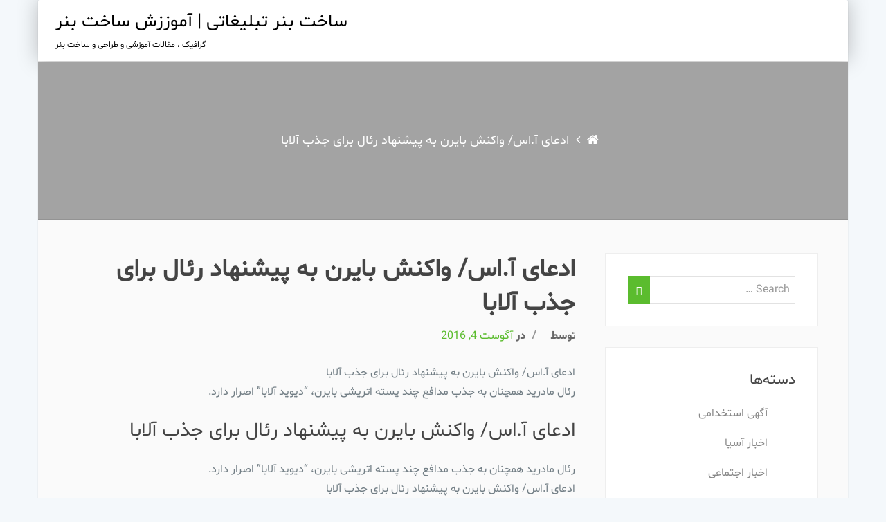

--- FILE ---
content_type: text/html; charset=UTF-8
request_url: https://articleproject.ir/%D8%A7%D8%AF%D8%B9%D8%A7%DB%8C-%D8%A2-%D8%A7%D8%B3-%D9%88%D8%A7%DA%A9%D9%86%D8%B4-%D8%A8%D8%A7%DB%8C%D8%B1%D9%86-%D8%A8%D9%87-%D9%BE%DB%8C%D8%B4%D9%86%D9%87%D8%A7%D8%AF-%D8%B1%D8%A6%D8%A7%D9%84/
body_size: 10878
content:
<!DOCTYPE html>
<!--[if IE 7]>
<html class="ie ie7" dir="rtl" lang="fa-IR">
<![endif]-->
<!--[if IE 8]>
<html class="ie ie8" dir="rtl" lang="fa-IR">
<![endif]-->
<!--[if !(IE 7) & !(IE 8)]><!-->
<html dir="rtl" lang="fa-IR" class="no-js">
<!--<![endif]-->
<head>
    <meta charset="UTF-8">
    <meta http-equiv="X-UA-Compatible" content="IE=edge,chrome=1">
    <meta name="viewport" content="width=device-width, initial-scale=1">
    <link rel="profile" href="http://gmpg.org/xfn/11">
    <link rel="pingback" href="https://articleproject.ir/xmlrpc.php">

    <title>ادعای آ.اس/ واکنش بایرن به پیشنهاد رئال برای جذب آلابا - ساخت بنر تبلیغاتی | آموززش ساخت بنر</title>

<!-- This site is optimized with the Yoast SEO plugin v12.7.1 - https://yoast.com/wordpress/plugins/seo/ -->
<meta name="robots" content="max-snippet:-1, max-image-preview:large, max-video-preview:-1"/>
<link rel="canonical" href="https://articleproject.ir/%d8%a7%d8%af%d8%b9%d8%a7%db%8c-%d8%a2-%d8%a7%d8%b3-%d9%88%d8%a7%da%a9%d9%86%d8%b4-%d8%a8%d8%a7%db%8c%d8%b1%d9%86-%d8%a8%d9%87-%d9%be%db%8c%d8%b4%d9%86%d9%87%d8%a7%d8%af-%d8%b1%d8%a6%d8%a7%d9%84/" />
<meta property="og:locale" content="fa_IR" />
<meta property="og:type" content="article" />
<meta property="og:title" content="ادعای آ.اس/ واکنش بایرن به پیشنهاد رئال برای جذب آلابا - ساخت بنر تبلیغاتی | آموززش ساخت بنر" />
<meta property="og:description" content="&#1575;&#1583;&#1593;&#1575;&#1740; &#1570;.&#1575;&#1587;/ &#1608;&#1575;&#1705;&#1606;&#1588; &#1576;&#1575;&#1740;&#1585;&#1606; &#1576;&#1607; &#1662;&#1740;&#1588;&#1606;&#1607;&#1575;&#1583; &#1585;&#1574;&#1575;&#1604; &#1576;&#1585;&#1575;&#1740; &#1580;&#1584;&#1576; &#1570;&#1604;&#1575;&#1576;&#1575;&#1585;&#1574;&#1575;&#1604; &#1605;&#1575;&#1583;&#1585;&#1740;&#1583; &#1607;&#1605;&#1670;&#1606;&#1575;&#1606; &#1576;&#1607; &#1580;&#1584;&#1576; &#1605;&#1583;&#1575;&#1601;&#1593; &#1670;&#1606;&#1583; &#1662;&#1587;&#1578;&#1607; &#1575;&#1578;&#1585;&#1740;&#1588;&#1740; &#1576;&#1575;&#1740;&#1585;&#1606;&#1548; &ldquo;&#1583;&#1740;&#1608;&#1740;&#1583; &#1570;&#1604;&#1575;&#1576;&#1575;&rdquo; &#1575;&#1589;&#1585;&#1575;&#1585; &#1583;&#1575;&#1585;&#1583;. &#1575;&#1583;&#1593;&#1575;&#1740; &#1570;.&#1575;&#1587;/ &#1608;&#1575;&#1705;&#1606;&#1588; &#1576;&#1575;&#1740;&#1585;&#1606; &#1576;&#1607; &#1662;&#1740;&#1588;&#1606;&#1607;&#1575;&#1583; &#1585;&#1574;&#1575;&#1604; &#1576;&#1585;&#1575;&#1740; &#1580;&#1584;&#1576; &#1570;&#1604;&#1575;&#1576;&#1575; &#1585;&#1574;&#1575;&#1604; &#1605;&#1575;&#1583;&#1585;&#1740;&#1583; &#1607;&#1605;&#1670;&#1606;&#1575;&#1606; &#1576;&#1607; &#1580;&#1584;&#1576; &#1605;&#1583;&#1575;&#1601;&#1593; &#1670;&#1606;&#1583; &#1662;&#1587;&#1578;&#1607; &#1575;&#1578;&#1585;&#1740;&#1588;&#1740; &#1576;&#1575;&#1740;&#1585;&#1606;&#1548; &ldquo;&#1583;&#1740;&#1608;&#1740;&#1583; &#1570;&#1604;&#1575;&#1576;&#1575;&rdquo; &#1575;&#1589;&#1585;&#1575;&#1585; &#1583;&#1575;&#1585;&#1583;.&#1575;&#1583;&#1593;&#1575;&#1740; &#1570;.&#1575;&#1587;/ &#1608;&#1575;&#1705;&#1606;&#1588; &#1576;&#1575;&#1740;&#1585;&#1606; &#1576;&#1607; &#1662;&#1740;&#1588;&#1606;&#1607;&#1575;&#1583; &#1585;&#1574;&#1575;&#1604; &#1576;&#1585;&#1575;&#1740; &#1580;&#1584;&#1576; &hellip;" />
<meta property="og:url" content="https://articleproject.ir/%d8%a7%d8%af%d8%b9%d8%a7%db%8c-%d8%a2-%d8%a7%d8%b3-%d9%88%d8%a7%da%a9%d9%86%d8%b4-%d8%a8%d8%a7%db%8c%d8%b1%d9%86-%d8%a8%d9%87-%d9%be%db%8c%d8%b4%d9%86%d9%87%d8%a7%d8%af-%d8%b1%d8%a6%d8%a7%d9%84/" />
<meta property="og:site_name" content="ساخت بنر تبلیغاتی | آموززش ساخت بنر" />
<meta property="article:tag" content=":: بایرن" />
<meta property="article:tag" content="آ.اس/ آلابا" />
<meta property="article:tag" content="آ.اس/ جذب" />
<meta property="article:tag" content="آلابا به" />
<meta property="article:tag" content="ادعای آلابا" />
<meta property="article:tag" content="ادعای به" />
<meta property="article:tag" content="ادعای جذب" />
<meta property="article:tag" content="پیشنهاد ::" />
<meta property="article:tag" content="واکنش آلابا" />
<meta property="article:tag" content="واکنش جذب" />
<meta property="article:section" content="خبر جدید" />
<meta property="article:published_time" content="1970-01-01T00:00:00+00:00" />
<meta name="twitter:card" content="summary_large_image" />
<meta name="twitter:description" content="&#1575;&#1583;&#1593;&#1575;&#1740; &#1570;.&#1575;&#1587;/ &#1608;&#1575;&#1705;&#1606;&#1588; &#1576;&#1575;&#1740;&#1585;&#1606; &#1576;&#1607; &#1662;&#1740;&#1588;&#1606;&#1607;&#1575;&#1583; &#1585;&#1574;&#1575;&#1604; &#1576;&#1585;&#1575;&#1740; &#1580;&#1584;&#1576; &#1570;&#1604;&#1575;&#1576;&#1575;&#1585;&#1574;&#1575;&#1604; &#1605;&#1575;&#1583;&#1585;&#1740;&#1583; &#1607;&#1605;&#1670;&#1606;&#1575;&#1606; &#1576;&#1607; &#1580;&#1584;&#1576; &#1605;&#1583;&#1575;&#1601;&#1593; &#1670;&#1606;&#1583; &#1662;&#1587;&#1578;&#1607; &#1575;&#1578;&#1585;&#1740;&#1588;&#1740; &#1576;&#1575;&#1740;&#1585;&#1606;&#1548; &ldquo;&#1583;&#1740;&#1608;&#1740;&#1583; &#1570;&#1604;&#1575;&#1576;&#1575;&rdquo; &#1575;&#1589;&#1585;&#1575;&#1585; &#1583;&#1575;&#1585;&#1583;. &#1575;&#1583;&#1593;&#1575;&#1740; &#1570;.&#1575;&#1587;/ &#1608;&#1575;&#1705;&#1606;&#1588; &#1576;&#1575;&#1740;&#1585;&#1606; &#1576;&#1607; &#1662;&#1740;&#1588;&#1606;&#1607;&#1575;&#1583; &#1585;&#1574;&#1575;&#1604; &#1576;&#1585;&#1575;&#1740; &#1580;&#1584;&#1576; &#1570;&#1604;&#1575;&#1576;&#1575; &#1585;&#1574;&#1575;&#1604; &#1605;&#1575;&#1583;&#1585;&#1740;&#1583; &#1607;&#1605;&#1670;&#1606;&#1575;&#1606; &#1576;&#1607; &#1580;&#1584;&#1576; &#1605;&#1583;&#1575;&#1601;&#1593; &#1670;&#1606;&#1583; &#1662;&#1587;&#1578;&#1607; &#1575;&#1578;&#1585;&#1740;&#1588;&#1740; &#1576;&#1575;&#1740;&#1585;&#1606;&#1548; &ldquo;&#1583;&#1740;&#1608;&#1740;&#1583; &#1570;&#1604;&#1575;&#1576;&#1575;&rdquo; &#1575;&#1589;&#1585;&#1575;&#1585; &#1583;&#1575;&#1585;&#1583;.&#1575;&#1583;&#1593;&#1575;&#1740; &#1570;.&#1575;&#1587;/ &#1608;&#1575;&#1705;&#1606;&#1588; &#1576;&#1575;&#1740;&#1585;&#1606; &#1576;&#1607; &#1662;&#1740;&#1588;&#1606;&#1607;&#1575;&#1583; &#1585;&#1574;&#1575;&#1604; &#1576;&#1585;&#1575;&#1740; &#1580;&#1584;&#1576; [&hellip;]" />
<meta name="twitter:title" content="ادعای آ.اس/ واکنش بایرن به پیشنهاد رئال برای جذب آلابا - ساخت بنر تبلیغاتی | آموززش ساخت بنر" />
<script type='application/ld+json' class='yoast-schema-graph yoast-schema-graph--main'>{"@context":"https://schema.org","@graph":[{"@type":"WebSite","@id":"https://articleproject.ir/#website","url":"https://articleproject.ir/","name":"\u0633\u0627\u062e\u062a \u0628\u0646\u0631 \u062a\u0628\u0644\u06cc\u063a\u0627\u062a\u06cc | \u0622\u0645\u0648\u0632\u0632\u0634 \u0633\u0627\u062e\u062a \u0628\u0646\u0631","description":"\u06af\u0631\u0627\u0641\u06cc\u06a9  \u060c \u0645\u0642\u0627\u0644\u0627\u062a \u0622\u0645\u0648\u0632\u0634\u06cc \u0648 \u0637\u0631\u0627\u062d\u06cc \u0648 \u0633\u0627\u062e\u062a \u0628\u0646\u0631 ","potentialAction":{"@type":"SearchAction","target":"https://articleproject.ir/?s={search_term_string}","query-input":"required name=search_term_string"}},{"@type":"WebPage","@id":"https://articleproject.ir/%d8%a7%d8%af%d8%b9%d8%a7%db%8c-%d8%a2-%d8%a7%d8%b3-%d9%88%d8%a7%da%a9%d9%86%d8%b4-%d8%a8%d8%a7%db%8c%d8%b1%d9%86-%d8%a8%d9%87-%d9%be%db%8c%d8%b4%d9%86%d9%87%d8%a7%d8%af-%d8%b1%d8%a6%d8%a7%d9%84/#webpage","url":"https://articleproject.ir/%d8%a7%d8%af%d8%b9%d8%a7%db%8c-%d8%a2-%d8%a7%d8%b3-%d9%88%d8%a7%da%a9%d9%86%d8%b4-%d8%a8%d8%a7%db%8c%d8%b1%d9%86-%d8%a8%d9%87-%d9%be%db%8c%d8%b4%d9%86%d9%87%d8%a7%d8%af-%d8%b1%d8%a6%d8%a7%d9%84/","inLanguage":"fa-IR","name":"\u0627\u062f\u0639\u0627\u06cc \u0622.\u0627\u0633/ \u0648\u0627\u06a9\u0646\u0634 \u0628\u0627\u06cc\u0631\u0646 \u0628\u0647 \u067e\u06cc\u0634\u0646\u0647\u0627\u062f \u0631\u0626\u0627\u0644 \u0628\u0631\u0627\u06cc \u062c\u0630\u0628 \u0622\u0644\u0627\u0628\u0627 - \u0633\u0627\u062e\u062a \u0628\u0646\u0631 \u062a\u0628\u0644\u06cc\u063a\u0627\u062a\u06cc | \u0622\u0645\u0648\u0632\u0632\u0634 \u0633\u0627\u062e\u062a \u0628\u0646\u0631","isPartOf":{"@id":"https://articleproject.ir/#website"},"datePublished":"1970-01-01T00:00:00+00:00","dateModified":"1970-01-01T00:00:00+00:00","author":{"@id":"https://articleproject.ir/#/schema/person/"}}]}</script>
<!-- / Yoast SEO plugin. -->

<link rel='dns-prefetch' href='//fonts.googleapis.com' />
<link rel='dns-prefetch' href='//s.w.org' />
<link rel="alternate" type="application/rss+xml" title="ساخت بنر تبلیغاتی | آموززش ساخت بنر &raquo; خوراک" href="https://articleproject.ir/feed/" />
<link rel="alternate" type="application/rss+xml" title="ساخت بنر تبلیغاتی | آموززش ساخت بنر &raquo; خوراک دیدگاه‌ها" href="https://articleproject.ir/comments/feed/" />
		<script type="text/javascript">
			window._wpemojiSettings = {"baseUrl":"https:\/\/s.w.org\/images\/core\/emoji\/11\/72x72\/","ext":".png","svgUrl":"https:\/\/s.w.org\/images\/core\/emoji\/11\/svg\/","svgExt":".svg","source":{"concatemoji":"https:\/\/articleproject.ir\/wp-includes\/js\/wp-emoji-release.min.js?ver=5.0.22"}};
			!function(e,a,t){var n,r,o,i=a.createElement("canvas"),p=i.getContext&&i.getContext("2d");function s(e,t){var a=String.fromCharCode;p.clearRect(0,0,i.width,i.height),p.fillText(a.apply(this,e),0,0);e=i.toDataURL();return p.clearRect(0,0,i.width,i.height),p.fillText(a.apply(this,t),0,0),e===i.toDataURL()}function c(e){var t=a.createElement("script");t.src=e,t.defer=t.type="text/javascript",a.getElementsByTagName("head")[0].appendChild(t)}for(o=Array("flag","emoji"),t.supports={everything:!0,everythingExceptFlag:!0},r=0;r<o.length;r++)t.supports[o[r]]=function(e){if(!p||!p.fillText)return!1;switch(p.textBaseline="top",p.font="600 32px Arial",e){case"flag":return s([55356,56826,55356,56819],[55356,56826,8203,55356,56819])?!1:!s([55356,57332,56128,56423,56128,56418,56128,56421,56128,56430,56128,56423,56128,56447],[55356,57332,8203,56128,56423,8203,56128,56418,8203,56128,56421,8203,56128,56430,8203,56128,56423,8203,56128,56447]);case"emoji":return!s([55358,56760,9792,65039],[55358,56760,8203,9792,65039])}return!1}(o[r]),t.supports.everything=t.supports.everything&&t.supports[o[r]],"flag"!==o[r]&&(t.supports.everythingExceptFlag=t.supports.everythingExceptFlag&&t.supports[o[r]]);t.supports.everythingExceptFlag=t.supports.everythingExceptFlag&&!t.supports.flag,t.DOMReady=!1,t.readyCallback=function(){t.DOMReady=!0},t.supports.everything||(n=function(){t.readyCallback()},a.addEventListener?(a.addEventListener("DOMContentLoaded",n,!1),e.addEventListener("load",n,!1)):(e.attachEvent("onload",n),a.attachEvent("onreadystatechange",function(){"complete"===a.readyState&&t.readyCallback()})),(n=t.source||{}).concatemoji?c(n.concatemoji):n.wpemoji&&n.twemoji&&(c(n.twemoji),c(n.wpemoji)))}(window,document,window._wpemojiSettings);
		</script>
		<style type="text/css">
img.wp-smiley,
img.emoji {
	display: inline !important;
	border: none !important;
	box-shadow: none !important;
	height: 1em !important;
	width: 1em !important;
	margin: 0 .07em !important;
	vertical-align: -0.1em !important;
	background: none !important;
	padding: 0 !important;
}
</style>
<link rel='stylesheet' id='wp-block-library-rtl-css'  href='https://articleproject.ir/wp-includes/css/dist/block-library/style-rtl.min.css?ver=5.0.22' type='text/css' media='all' />
<link rel='stylesheet' id='education-park-lite-fonts-css'  href='//fonts.googleapis.com/css?family=Montserrat%3A300%2C400%7CVarela+Round' type='text/css' media='all' />
<link rel='stylesheet' id='education-park-style-css'  href='https://articleproject.ir/wp-content/themes/education-park/style.css?ver=5.0.22' type='text/css' media='all' />
<link rel='stylesheet' id='education-park-css-css'  href='https://articleproject.ir/wp-content/themes/education-park/css/education-park.css?ver=5.0.22' type='text/css' media='all' />
<style id='education-park-css-inline-css' type='text/css'>

    		@media (min-width: 1200px){
				.container {
					max-width: 1170px;
					
				}
			}
            .image-404{
                background-color: # ;
            }

	        .site-title a{ color: 000000  ;}

			.social-section{
			    background-image: url();
			}
                

            
</style>
<script type='text/javascript' src='https://articleproject.ir/wp-includes/js/jquery/jquery.js?ver=1.12.4'></script>
<script type='text/javascript' src='https://articleproject.ir/wp-includes/js/jquery/jquery-migrate.min.js?ver=1.4.1'></script>
<script type='text/javascript' src='https://articleproject.ir/wp-content/themes/education-park/js/vendor.js?ver=5.0.22'></script>
<link rel='https://api.w.org/' href='https://articleproject.ir/wp-json/' />
<link rel="EditURI" type="application/rsd+xml" title="RSD" href="https://articleproject.ir/xmlrpc.php?rsd" />
<link rel="wlwmanifest" type="application/wlwmanifest+xml" href="https://articleproject.ir/wp-includes/wlwmanifest.xml" /> 
<link rel="stylesheet" href="https://articleproject.ir/wp-content/themes/education-park/rtl.css" type="text/css" media="screen" /><meta name="generator" content="WordPress 5.0.22" />
<link rel='shortlink' href='https://articleproject.ir/?p=11143' />
<link rel="alternate" type="application/json+oembed" href="https://articleproject.ir/wp-json/oembed/1.0/embed?url=https%3A%2F%2Farticleproject.ir%2F%25d8%25a7%25d8%25af%25d8%25b9%25d8%25a7%25db%258c-%25d8%25a2-%25d8%25a7%25d8%25b3-%25d9%2588%25d8%25a7%25da%25a9%25d9%2586%25d8%25b4-%25d8%25a8%25d8%25a7%25db%258c%25d8%25b1%25d9%2586-%25d8%25a8%25d9%2587-%25d9%25be%25db%258c%25d8%25b4%25d9%2586%25d9%2587%25d8%25a7%25d8%25af-%25d8%25b1%25d8%25a6%25d8%25a7%25d9%2584%2F" />
<link rel="alternate" type="text/xml+oembed" href="https://articleproject.ir/wp-json/oembed/1.0/embed?url=https%3A%2F%2Farticleproject.ir%2F%25d8%25a7%25d8%25af%25d8%25b9%25d8%25a7%25db%258c-%25d8%25a2-%25d8%25a7%25d8%25b3-%25d9%2588%25d8%25a7%25da%25a9%25d9%2586%25d8%25b4-%25d8%25a8%25d8%25a7%25db%258c%25d8%25b1%25d9%2586-%25d8%25a8%25d9%2587-%25d9%25be%25db%258c%25d8%25b4%25d9%2586%25d9%2587%25d8%25a7%25d8%25af-%25d8%25b1%25d8%25a6%25d8%25a7%25d9%2584%2F&#038;format=xml" />
	<style type="text/css">
			.site-title a,
		.site-description {
			color: #000000;
		}
		</style>
		
	<meta name="google-site-verification" content="_4RXCCpZ5Lrtr_XCQluSE2ldyAG4Le2NMOrZajsYkK0" />
	
	
</head>

<body class="rtl post-template-default single single-post postid-11143 single-format-standard boxed-layout container group-blog">

<div id="themenu" class="hide mobile-navigation">
    <div class="menu"></div>
</div>
<!-- Mobile Navigation -->

<div id="page" class="hfeed site site_wrapper thisismyheader">

    
    <header id="masthead" class="site-header" role="banner">
                <nav id="site-navigation"
             class="main-navigation navbar container" role="navigation">

            <a class="skip-link screen-reader-text"
               href="#content">رد کردن و رفتن به مطلب</a>

            
                <div class="navbar-header">

                    <div class="site-branding navbar-brand">
                                               <div class="site-desc site-brand text-center">
                            <h3 class="site-title"><a href="https://articleproject.ir/"
                                                      rel="home">ساخت بنر تبلیغاتی | آموززش ساخت بنر</a></h3>
                                                            <p class="site-description">گرافیک  ، مقالات آموزشی و طراحی و ساخت بنر </p>
                                                        </div>
                    </div>
                    <!-- End the Site Brand -->

                    <a href="#themenu" type="button" class="navbar-toggle" role="button" id="hambar">
                        <span></span>
                        <span></span>
                        <span></span>
                        <span></span>
                        <span></span>
                        <span></span>
                    </a>

                </div>

                <div class="collapse navbar-collapse" id="navbar-collapse-main">
                    <div class="menu fallback_menu_default"></div>                </div>
                <!-- End /.navbar-collapse -->

                
        </nav>
        <!-- End #site-navigation -->
    </header>
    <!-- End #masthead -->

    <div id="content-wrap" class="site-content">
	<div class="inner-banner-wrap" style="background-image: url()"><div class = "breadcrumbs"><a href="https://articleproject.ir/"><span class="home"><i class="fa fa-home"></i></span></a><span class="delimiter"><i class="fa fa-angle-right"></i></span><span class="delimiter">ادعای آ.اس/ واکنش بایرن به پیشنهاد رئال برای جذب آلابا</span></div></div>	<!-- End the Breadcrumb -->

	
		<div id="primary" class="content-area ">

			<main id="main" class="site-main" role="main">

				
					<article id="post-11143" class="post-11143 post type-post status-publish format-standard hentry category-12 tag-533 tag-68615 tag-68616 tag-68619 tag-58553 tag-17518 tag-63687 tag-3567 tag-68617 tag-68618">
    <div class="post-content entry-content">

        <header class="entry-header">
        <h1 class="entry-title">ادعای آ.اس/ واکنش بایرن به پیشنهاد رئال برای جذب آلابا</h1>            <div class="entry-meta">
                <span class="byline"> توسط <span class="author vcard"><a class="url fn n" href="https://articleproject.ir/author/"> </a></span></span><span class="meta-sep"> / </span><span class="posted-on">در<a href="https://articleproject.ir/2016/08/04/" rel="bookmark"> <time class="entry-date published updated" datetime="2016-08-04T00:00:00+00:00">آگوست 4, 2016</time></a></span><span class="meta-sep"> / </span><span class="cat-links"> In  <a href="https://articleproject.ir/category/%d8%ae%d8%a8%d8%b1-%d8%ac%d8%af%db%8c%d8%af/" rel="category tag">خبر جدید</a></span>            </div><!-- .entry-meta -->
                </header><!-- .entry-header -->

    <div class="entry-content">
        <p>&#1575;&#1583;&#1593;&#1575;&#1740; &#1570;.&#1575;&#1587;/ &#1608;&#1575;&#1705;&#1606;&#1588; &#1576;&#1575;&#1740;&#1585;&#1606; &#1576;&#1607; &#1662;&#1740;&#1588;&#1606;&#1607;&#1575;&#1583; &#1585;&#1574;&#1575;&#1604; &#1576;&#1585;&#1575;&#1740; &#1580;&#1584;&#1576; &#1570;&#1604;&#1575;&#1576;&#1575;<br />&#1585;&#1574;&#1575;&#1604; &#1605;&#1575;&#1583;&#1585;&#1740;&#1583; &#1607;&#1605;&#1670;&#1606;&#1575;&#1606; &#1576;&#1607; &#1580;&#1584;&#1576; &#1605;&#1583;&#1575;&#1601;&#1593; &#1670;&#1606;&#1583; &#1662;&#1587;&#1578;&#1607; &#1575;&#1578;&#1585;&#1740;&#1588;&#1740; &#1576;&#1575;&#1740;&#1585;&#1606;&#1548; &ldquo;&#1583;&#1740;&#1608;&#1740;&#1583; &#1570;&#1604;&#1575;&#1576;&#1575;&rdquo; &#1575;&#1589;&#1585;&#1575;&#1585; &#1583;&#1575;&#1585;&#1583;.</p>
<h2>&#1575;&#1583;&#1593;&#1575;&#1740; &#1570;.&#1575;&#1587;/ &#1608;&#1575;&#1705;&#1606;&#1588; &#1576;&#1575;&#1740;&#1585;&#1606; &#1576;&#1607; &#1662;&#1740;&#1588;&#1606;&#1607;&#1575;&#1583; &#1585;&#1574;&#1575;&#1604; &#1576;&#1585;&#1575;&#1740; &#1580;&#1584;&#1576; &#1570;&#1604;&#1575;&#1576;&#1575;</h2>
<p>&#1585;&#1574;&#1575;&#1604; &#1605;&#1575;&#1583;&#1585;&#1740;&#1583; &#1607;&#1605;&#1670;&#1606;&#1575;&#1606; &#1576;&#1607; &#1580;&#1584;&#1576; &#1605;&#1583;&#1575;&#1601;&#1593; &#1670;&#1606;&#1583; &#1662;&#1587;&#1578;&#1607; &#1575;&#1578;&#1585;&#1740;&#1588;&#1740; &#1576;&#1575;&#1740;&#1585;&#1606;&#1548; &ldquo;&#1583;&#1740;&#1608;&#1740;&#1583; &#1570;&#1604;&#1575;&#1576;&#1575;&rdquo; &#1575;&#1589;&#1585;&#1575;&#1585; &#1583;&#1575;&#1585;&#1583;.<br />&#1575;&#1583;&#1593;&#1575;&#1740; &#1570;.&#1575;&#1587;/ &#1608;&#1575;&#1705;&#1606;&#1588; &#1576;&#1575;&#1740;&#1585;&#1606; &#1576;&#1607; &#1662;&#1740;&#1588;&#1606;&#1607;&#1575;&#1583; &#1585;&#1574;&#1575;&#1604; &#1576;&#1585;&#1575;&#1740; &#1580;&#1584;&#1576; &#1570;&#1604;&#1575;&#1576;&#1575;</p>
<p><a rel="nofollow" href="http://conference-mca.ir/">&#1583;&#1575;&#1606;&#1604;&#1608;&#1583; &#1601;&#1740;&#1604;&#1605; &#1582;&#1575;&#1585;&#1580;&#1740;</a></p>
    </div><!-- .entry-content -->
        </div>
            <footer class="entry-footer">
            <div class="footer-meta-wrap clearfix"><span class="tags-links tagcloud">نوشته شده در <a href="https://articleproject.ir/tag/%d8%a8%d8%a7%db%8c%d8%b1%d9%86/" rel="tag">:: بایرن</a> <a href="https://articleproject.ir/tag/%d8%a2-%d8%a7%d8%b3-%d8%a2%d9%84%d8%a7%d8%a8%d8%a7/" rel="tag">آ.اس/ آلابا</a> <a href="https://articleproject.ir/tag/%d8%a2-%d8%a7%d8%b3-%d8%ac%d8%b0%d8%a8/" rel="tag">آ.اس/ جذب</a> <a href="https://articleproject.ir/tag/%d8%a2%d9%84%d8%a7%d8%a8%d8%a7-%d8%a8%d9%87/" rel="tag">آلابا به</a> <a href="https://articleproject.ir/tag/%d8%a7%d8%af%d8%b9%d8%a7%db%8c-%d8%a2%d9%84%d8%a7%d8%a8%d8%a7/" rel="tag">ادعای آلابا</a> <a href="https://articleproject.ir/tag/%d8%a7%d8%af%d8%b9%d8%a7%db%8c-%d8%a8%d9%87/" rel="tag">ادعای به</a> <a href="https://articleproject.ir/tag/%d8%a7%d8%af%d8%b9%d8%a7%db%8c-%d8%ac%d8%b0%d8%a8/" rel="tag">ادعای جذب</a> <a href="https://articleproject.ir/tag/%d9%be%db%8c%d8%b4%d9%86%d9%87%d8%a7%d8%af/" rel="tag">پیشنهاد ::</a> <a href="https://articleproject.ir/tag/%d9%88%d8%a7%da%a9%d9%86%d8%b4-%d8%a2%d9%84%d8%a7%d8%a8%d8%a7/" rel="tag">واکنش آلابا</a> <a href="https://articleproject.ir/tag/%d9%88%d8%a7%da%a9%d9%86%d8%b4-%d8%ac%d8%b0%d8%a8/" rel="tag">واکنش جذب</a></span></div>

					<div class="post-author">
				<div class="author-img text-center">
					<img alt='' src='https://secure.gravatar.com/avatar/?s=60&#038;d=mm&#038;r=g' srcset='https://secure.gravatar.com/avatar/?s=120&#038;d=mm&#038;r=g 2x' class='avatar avatar-60 photo avatar-default' height='60' width='60' />				</div>
				<div class="author-desc">
					<h5>نوشته شده توسط <a href="https://articleproject.ir/author/"></a></h5>
					<p></p>

					<div class="author-links">
						<a class="author-link-posts upper" title="آرشیو نویسنده" href="https://articleproject.ir/author/"><i class="fa fa-archive"></i> آرشیو نویسنده</a>

													</div>
					<!-- Author-links -->

				</div>
				<!-- Author Desc -->
			</div>
			<!-- Post Author -->
		        </footer><!-- .entry-footer -->
    </article><!-- #post-11143 -->

					
	<nav class="navigation post-navigation" role="navigation">
		<h2 class="screen-reader-text">ادامه مطلب</h2>
		<div class="nav-links"><div class="nav-previous"><a href="https://articleproject.ir/5-%d9%87%d8%b2%d8%a7%d8%b1-%d8%a8%d9%84%db%8c%d8%aa-%d8%a8%d8%b1%d8%a7%db%8c-%d8%aa%d8%b1%d8%a7%da%a9%d8%aa%d9%88%d8%b1-%d9%88-%d9%be%db%8c%da%a9%d8%a7%d9%862016-08-03/" rel="prev">5 هزار بلیت برای تراکتور و پیکان <i class="fa fa-long-arrow-left post-arrow"></i></a></div><div class="nav-next"><a href="https://articleproject.ir/%d8%aa%d8%b5%d9%88%db%8c%d8%b1%db%8c-%d8%a7%d8%b2-%d9%85%d9%84%d8%a7%d9%82%d8%a7%d8%aa-%d8%b3%d8%aa%d8%a7%d8%b1%d9%87%e2%80%8c%d9%87%d8%a7%db%8c-%d9%81%d9%88%d8%aa%d8%a8%d8%a7%d9%84-%d9%81%d8%b1%d8%a7/" rel="next"><i class="fa fa-long-arrow-right post-arrow"></i> تصویری از ملاقات ستاره‌های فوتبال فرانسه بعد از 10 سال</a></div></div>
	</nav>
					
				
			</main>
			<!-- End #main -->
		</div>
		<!-- End #primary -->



        <div id="secondary" class="widget-area clearfix no-selection" role="complementary">
            <aside id="search-2" class="widget widget_search"><form method="get" id="searchform" action="https://articleproject.ir/" role="search" class="form-inline">
    <div class="form-group">
        <input type="text" class="form-control" name="s" value="" id="s" placeholder="Search &hellip;" />
    </div>
    <button type="submit" class="btn btn-default"><span class="glyphicon glyphicon-search"></span></button>
</form></aside><aside id="categories-2" class="widget widget_categories"><h1 class="widget-title">دسته‌ها</h1>		<ul>
	<li class="cat-item cat-item-32"><a href="https://articleproject.ir/category/%d8%a2%da%af%d9%87%db%8c-%d8%a7%d8%b3%d8%aa%d8%ae%d8%af%d8%a7%d9%85%db%8c/" >آگهی استخدامی</a>
</li>
	<li class="cat-item cat-item-361"><a href="https://articleproject.ir/category/%d8%a7%d8%ae%d8%a8%d8%a7%d8%b1-%d8%a2%d8%b3%db%8c%d8%a7/" >اخبار آسیا</a>
</li>
	<li class="cat-item cat-item-12552"><a href="https://articleproject.ir/category/%d8%a7%d8%ae%d8%a8%d8%a7%d8%b1-%d8%a7%d8%ac%d8%aa%d9%85%d8%a7%d8%b9%db%8c/" >اخبار اجتماعی</a>
</li>
	<li class="cat-item cat-item-443"><a href="https://articleproject.ir/category/%d8%a7%d8%ae%d8%a8%d8%a7%d8%b1-%d8%a7%d9%82%d8%aa%d8%b5%d8%a7%d8%af%db%8c/" >اخبار اقتصادی</a>
</li>
	<li class="cat-item cat-item-507"><a href="https://articleproject.ir/category/%d8%a7%d8%ae%d8%a8%d8%a7%d8%b1-%d8%a7%d9%85%d8%b1%d9%88%d8%b2/" >اخبار امروز</a>
</li>
	<li class="cat-item cat-item-71494"><a href="https://articleproject.ir/category/%d8%a7%d8%ae%d8%a8%d8%a7%d8%b1-%d8%a7%db%8c%d8%b1%d8%a7%d9%86/" >اخبار ایران</a>
</li>
	<li class="cat-item cat-item-17238"><a href="https://articleproject.ir/category/%d8%a7%d8%ae%d8%a8%d8%a7%d8%b1-%d8%ac%d8%af%db%8c%d8%af-%d8%a7%d9%85%d8%b1%d9%88%d8%b2/" >اخبار جدید امروز</a>
</li>
	<li class="cat-item cat-item-71834"><a href="https://articleproject.ir/category/%d8%a7%d8%ae%d8%a8%d8%a7%d8%b1-%d8%ac%d9%87%d8%a7%d9%86/" >اخبار جهان</a>
</li>
	<li class="cat-item cat-item-43"><a href="https://articleproject.ir/category/%d8%a7%d8%ae%d8%a8%d8%a7%d8%b1-%d8%af%d9%88%d9%84%d8%aa%db%8c/" >اخبار دولتی</a>
</li>
	<li class="cat-item cat-item-71708"><a href="https://articleproject.ir/category/%d8%a7%d8%ae%d8%a8%d8%a7%d8%b1-%d8%b1%d8%a6%db%8c%d8%b3-%d8%ac%d9%85%d9%87%d9%88%d8%b1/" >اخبار رئیس جمهور</a>
</li>
	<li class="cat-item cat-item-72594"><a href="https://articleproject.ir/category/%d8%a7%d8%ae%d8%a8%d8%a7%d8%b1-%d8%b3%db%8c%d8%a7%d8%b3%d8%aa/" >اخبار سیاست</a>
</li>
	<li class="cat-item cat-item-5756"><a href="https://articleproject.ir/category/%d8%a7%d8%ae%d8%a8%d8%a7%d8%b1-%d8%b3%db%8c%d8%a7%d8%b3%db%8c/" >اخبار سیاسی</a>
</li>
	<li class="cat-item cat-item-7220"><a href="https://articleproject.ir/category/%d8%a7%d8%ae%d8%a8%d8%a7%d8%b1-%d9%81%d8%b1%d9%87%d9%86%da%af%db%8c/" >اخبار فرهنگی</a>
</li>
	<li class="cat-item cat-item-72997"><a href="https://articleproject.ir/category/%d8%a7%d8%ae%d8%a8%d8%a7%d8%b1-%d9%81%d9%86%d8%a7%d9%88%d8%b1%db%8c/" >اخبار فناوری</a>
</li>
	<li class="cat-item cat-item-71783"><a href="https://articleproject.ir/category/%d8%a7%d8%ae%d8%a8%d8%a7%d8%b1-%d9%88%d8%b1%d8%b2%d8%b4%db%8c/" >اخبار ورزشی</a>
</li>
	<li class="cat-item cat-item-5313"><a href="https://articleproject.ir/category/%d8%a7%d8%b3%d8%aa%d8%ae%d8%af%d8%a7%d9%85/" >استخدام</a>
</li>
	<li class="cat-item cat-item-71675"><a href="https://articleproject.ir/category/%d8%a8%d8%a7%d9%86%da%a9/" >بانک</a>
</li>
	<li class="cat-item cat-item-12"><a href="https://articleproject.ir/category/%d8%ae%d8%a8%d8%b1-%d8%ac%d8%af%db%8c%d8%af/" >خبر جدید</a>
</li>
	<li class="cat-item cat-item-839"><a href="https://articleproject.ir/category/%d8%ae%d8%a8%d8%b1-%d8%b1%d9%88%d8%b2/" >خبر روز</a>
</li>
	<li class="cat-item cat-item-1345"><a href="https://articleproject.ir/category/%d8%ae%d8%a8%d8%b1-%d9%87%d8%a7%db%8c-%d8%ae%d8%a7%d8%b1%d8%ac%db%8c/" >خبر های خارجی</a>
</li>
	<li class="cat-item cat-item-13307"><a href="https://articleproject.ir/category/%d8%ae%d8%a8%d8%b1%d9%87%d8%a7%db%8c-%d8%a2%d9%81%d8%b1%db%8c%d9%82%d8%a7/" >خبرهای آفریقا</a>
</li>
	<li class="cat-item cat-item-167"><a href="https://articleproject.ir/category/%d8%ae%d8%a8%d8%b1%d9%87%d8%a7%db%8c-%d8%a2%d9%85%d8%b1%db%8c%da%a9%d8%a7/" >خبرهای آمریکا</a>
</li>
	<li class="cat-item cat-item-769"><a href="https://articleproject.ir/category/%d8%ae%d8%a8%d8%b1%d9%87%d8%a7%db%8c-%d8%a7%d8%b1%d9%88%d9%be%d8%a7/" >خبرهای اروپا</a>
</li>
	<li class="cat-item cat-item-1"><a href="https://articleproject.ir/category/%d8%af%d8%b3%d8%aa%d9%87%e2%80%8c%d8%a8%d9%86%d8%af%db%8c-%d9%86%d8%b4%d8%af%d9%87/" >دسته‌بندی نشده</a>
</li>
	<li class="cat-item cat-item-71396"><a href="https://articleproject.ir/category/%d8%b3%d9%be%d9%87%d8%b1-%d9%86%db%8c%d9%88%d8%b2/" >سپهر نیوز</a>
</li>
	<li class="cat-item cat-item-4570"><a href="https://articleproject.ir/category/%d8%b4%d8%b1%da%a9%d8%aa/" >شرکت</a>
</li>
	<li class="cat-item cat-item-72692"><a href="https://articleproject.ir/category/%d8%b9%da%a9%d8%b3/" >عکس</a>
</li>
	<li class="cat-item cat-item-96"><a href="https://articleproject.ir/category/%d8%b9%da%a9%d8%b3-%d9%87%d8%a7%db%8c-%d8%ae%d8%a8%d8%b1/" >عکس های خبر</a>
</li>
	<li class="cat-item cat-item-608"><a href="https://articleproject.ir/category/%d9%81%d8%b1%d9%88%d8%b4/" >فروش</a>
</li>
	<li class="cat-item cat-item-570"><a href="https://articleproject.ir/category/%d9%82%db%8c%d9%85%d8%aa-%d8%ac%d8%af%db%8c%d8%af/" >قیمت جدید</a>
</li>
	<li class="cat-item cat-item-73213"><a href="https://articleproject.ir/category/%d9%82%db%8c%d9%85%d8%aa-%d8%b3%da%a9%d9%87/" >قیمت سکه</a>
</li>
	<li class="cat-item cat-item-71655"><a href="https://articleproject.ir/category/%d9%82%db%8c%d9%85%d8%aa-%d8%b7%d9%84%d8%a7/" >قیمت طلا</a>
</li>
	<li class="cat-item cat-item-72173"><a href="https://articleproject.ir/category/%d9%82%db%8c%d9%85%d8%aa-%d9%87%d8%a7%db%8c-%d8%ac%d8%af%db%8c%d8%af/" >قیمت های جدید</a>
</li>
	<li class="cat-item cat-item-72201"><a href="https://articleproject.ir/category/%da%af%d8%b2%d8%a7%d8%b1%d8%b4-%d8%ac%d8%af%db%8c%d8%af/" >گزارش جدید</a>
</li>
		</ul>
</aside>		<aside id="recent-posts-2" class="widget widget_recent_entries">		<h1 class="widget-title">نوشته‌های تازه</h1>		<ul>
											<li>
					<a href="https://articleproject.ir/%d9%86%da%af%d9%87%d8%af%d8%a7%d8%b1%db%8c-%d9%88-%d8%a2%d8%b1%d8%b4%db%8c%d9%88-%d8%a2%d8%ab%d8%a7%d8%b1-%d8%a2%d8%a8%d8%b1%d9%86%da%af%d8%9b-%d9%86%da%a9%d8%a7%d8%aa-%d9%85%d9%87%d9%85-%d9%88-%da%a9/">نگهداری و آرشیو آثار آبرنگ؛ نکات مهم و کلیدی</a>
									</li>
											<li>
					<a href="https://articleproject.ir/%d9%88%d8%b1%d9%88%d8%af-%d8%a8%d9%87-%d8%a8%d8%a7%d8%b2%d8%a7%d8%b1-%da%a9%d8%a7%d8%b1-%d8%b7%d8%b1%d8%a7%d8%ad%db%8c-%d8%af%d8%a7%d8%ae%d9%84%db%8c-%d8%a8%d8%a7-%db%8c%d8%a7%d8%af%da%af%db%8c%d8%b1/">ورود به بازار کار طراحی داخلی با یادگیری این نرم‌افزارها</a>
									</li>
											<li>
					<a href="https://articleproject.ir/%d8%a2%d9%85%d9%88%d8%b2%d8%b4-%d8%b3%d8%a7%d8%ae%d8%aa-%d8%a7%d9%86%db%8c%d9%85%db%8c%d8%b4%d9%86-%da%a9%d9%88%d8%aa%d8%a7%d9%87-%d8%af%d8%b1-after-effects/">آموزش ساخت انیمیشن کوتاه در After Effects</a>
									</li>
											<li>
					<a href="https://articleproject.ir/%d8%b7%d8%b1%d8%a7%d8%ad%db%8c-%d9%84%d8%a8%d8%a7%d8%b3-%d9%85%d8%b1%d8%af%d8%a7%d9%86%d9%87-%d8%af%d8%b1-clo3d-%d8%aa%da%a9%d9%86%db%8c%da%a9%e2%80%8c%d9%87%d8%a7-%d9%88-%d9%86%da%a9%d8%a7%d8%aa/">طراحی لباس مردانه در CLO3D: تکنیک‌ها و نکات کلیدی</a>
									</li>
											<li>
					<a href="https://articleproject.ir/%d9%86%d9%82%d8%b4-clo3d-%d8%af%d8%b1-%d9%85%d8%af-%d9%be%d8%a7%db%8c%d8%af%d8%a7%d8%b1%d8%9b-%da%a9%d8%a7%d9%87%d8%b4-%d9%85%d8%b5%d8%b1%d9%81-%d9%be%d8%a7%d8%b1%da%86%d9%87-%d9%88-%d8%a8%d9%87%d8%a8/">نقش CLO3D در مد پایدار؛ کاهش مصرف پارچه و بهبود فرآیند طراحی</a>
									</li>
					</ul>
		</aside><aside id="tag_cloud-2" class="widget widget_tag_cloud"><h1 class="widget-title">برچسب‌ها</h1><div class="tagcloud"><a href="https://articleproject.ir/tag/%d8%aa%db%8c%d9%85/" class="tag-cloud-link tag-link-292 tag-link-position-1" style="font-size: 9.5739644970414pt;" aria-label=":: تیم (98 مورد)">:: تیم</a>
<a href="https://articleproject.ir/tag/%d9%87%d8%a7%db%8c/" class="tag-cloud-link tag-link-198 tag-link-position-2" style="font-size: 9.5739644970414pt;" aria-label=":: های (100 مورد)">:: های</a>
<a href="https://articleproject.ir/tag/110/" class="tag-cloud-link tag-link-110 tag-link-position-3" style="font-size: 14.213017751479pt;" aria-label="| (360 مورد)">|</a>
<a href="https://articleproject.ir/tag/%d8%a2%da%af%d9%87%db%8c-%d8%a7%d8%b3%d8%aa%d8%ae%d8%af%d8%a7%d9%85/" class="tag-cloud-link tag-link-538 tag-link-position-4" style="font-size: 8.414201183432pt;" aria-label="آگهی استخدام (72 مورد)">آگهی استخدام</a>
<a href="https://articleproject.ir/tag/%d8%a2%da%af%d9%87%db%8c-%d8%a7%d8%b3%d8%aa%d8%ae%d8%af%d8%a7%d9%85%db%8c/" class="tag-cloud-link tag-link-508 tag-link-position-5" style="font-size: 9.1597633136095pt;" aria-label="آگهی استخدامی (89 مورد)">آگهی استخدامی</a>
<a href="https://articleproject.ir/tag/%d8%a2%da%af%d9%87%db%8c-%d8%a8%d8%a7%d8%b2%d8%a7%d8%b1%db%8c%d8%a7%d8%a8/" class="tag-cloud-link tag-link-131 tag-link-position-6" style="font-size: 8.7455621301775pt;" aria-label="آگهی بازاریاب (79 مورد)">آگهی بازاریاب</a>
<a href="https://articleproject.ir/tag/%d8%a2%da%af%d9%87%db%8c-%d8%aa%d9%87%d8%b1%d8%a7%d9%86/" class="tag-cloud-link tag-link-2193 tag-link-position-7" style="font-size: 14.130177514793pt;" aria-label="آگهی تهران (354 مورد)">آگهی تهران</a>
<a href="https://articleproject.ir/tag/%d8%a2%da%af%d9%87%db%8c-%d8%ad%d8%b3%d8%a7%d8%a8%d8%af%d8%a7%d8%b1/" class="tag-cloud-link tag-link-718 tag-link-position-8" style="font-size: 8.1656804733728pt;" aria-label="آگهی حسابدار (67 مورد)">آگهی حسابدار</a>
<a href="https://articleproject.ir/tag/%d8%a2%da%af%d9%87%db%8c-%d8%b4%d8%b1%da%a9%d8%aa/" class="tag-cloud-link tag-link-1239 tag-link-position-9" style="font-size: 13.136094674556pt;" aria-label="آگهی شرکت (268 مورد)">آگهی شرکت</a>
<a href="https://articleproject.ir/tag/%d8%a2%da%af%d9%87%db%8c-%d8%b4%db%8c%d8%b1%d8%a7%d8%b2/" class="tag-cloud-link tag-link-1903 tag-link-position-10" style="font-size: 8.414201183432pt;" aria-label="آگهی شیراز (71 مورد)">آگهی شیراز</a>
<a href="https://articleproject.ir/tag/%d8%a2%da%af%d9%87%db%8c-%d9%81%d8%b1%d9%88%d8%b4%d9%86%d8%af%d9%87/" class="tag-cloud-link tag-link-1406 tag-link-position-11" style="font-size: 8.1656804733728pt;" aria-label="آگهی فروشنده (67 مورد)">آگهی فروشنده</a>
<a href="https://articleproject.ir/tag/%d8%a2%da%af%d9%87%db%8c-%d9%85%d9%86%d8%b4%db%8c/" class="tag-cloud-link tag-link-108 tag-link-position-12" style="font-size: 10.236686390533pt;" aria-label="آگهی منشی (118 مورد)">آگهی منشی</a>
<a href="https://articleproject.ir/tag/%d8%a2%da%af%d9%87%db%8c-%d9%86%db%8c%d8%b1%d9%88%db%8c/" class="tag-cloud-link tag-link-682 tag-link-position-13" style="font-size: 9.2426035502959pt;" aria-label="آگهی نیروی (91 مورد)">آگهی نیروی</a>
<a href="https://articleproject.ir/tag/%d8%a2%da%af%d9%87%db%8c-%d9%87/" class="tag-cloud-link tag-link-828 tag-link-position-14" style="font-size: 8.5798816568047pt;" aria-label="آگهی ه (75 مورد)">آگهی ه</a>
<a href="https://articleproject.ir/tag/%d8%a2%da%af%d9%87%db%8c-%da%a9%d8%a7%d8%b1%d8%b4%d9%86%d8%a7%d8%b3/" class="tag-cloud-link tag-link-455 tag-link-position-15" style="font-size: 9.6568047337278pt;" aria-label="آگهی کارشناس (102 مورد)">آگهی کارشناس</a>
<a href="https://articleproject.ir/tag/%d8%a2%da%af%d9%87%db%8c-%da%a9%d8%a7%d8%b1%d9%85%d9%86%d8%af/" class="tag-cloud-link tag-link-391 tag-link-position-16" style="font-size: 9.1597633136095pt;" aria-label="آگهی کارمند (88 مورد)">آگهی کارمند</a>
<a href="https://articleproject.ir/tag/%d8%a2%da%af%d9%87%db%8c-%db%b9%db%b4/" class="tag-cloud-link tag-link-104 tag-link-position-17" style="font-size: 14.213017751479pt;" aria-label="آگهی ۹۴ (359 مورد)">آگهی ۹۴</a>
<a href="https://articleproject.ir/tag/%d8%a2%da%af%d9%87%db%8c-%db%b9%db%b5/" class="tag-cloud-link tag-link-1426 tag-link-position-18" style="font-size: 15.372781065089pt;" aria-label="آگهی ۹۵ (503 مورد)">آگهی ۹۵</a>
<a href="https://articleproject.ir/tag/%d8%a7%d8%ae%d8%a8%d8%a7%d8%b1-%d8%ac%d8%af%db%8c%d8%af/" class="tag-cloud-link tag-link-71395 tag-link-position-19" style="font-size: 14.213017751479pt;" aria-label="اخبار جدید (365 مورد)">اخبار جدید</a>
<a href="https://articleproject.ir/tag/%d8%a7%d8%b2/" class="tag-cloud-link tag-link-95 tag-link-position-20" style="font-size: 15.289940828402pt;" aria-label="از (487 مورد)">از</a>
<a href="https://articleproject.ir/tag/%d8%a7%d8%b3%d8%aa%d8%ae%d8%af%d8%a7%d9%85%db%8c/" class="tag-cloud-link tag-link-31 tag-link-position-21" style="font-size: 22pt;" aria-label="استخدامی (3,139 مورد)">استخدامی</a>
<a href="https://articleproject.ir/tag/%d8%a7%d8%b3%d8%aa%d8%ae%d8%af%d8%a7%d9%85%db%8c-%d8%aa%d9%87%d8%b1%d8%a7%d9%86/" class="tag-cloud-link tag-link-2194 tag-link-position-22" style="font-size: 14.130177514793pt;" aria-label="استخدامی تهران (353 مورد)">استخدامی تهران</a>
<a href="https://articleproject.ir/tag/%d8%a7%d8%b3%d8%aa%d8%ae%d8%af%d8%a7%d9%85%db%8c-%d8%b4%db%8c%d8%b1%d8%a7%d8%b2/" class="tag-cloud-link tag-link-1904 tag-link-position-23" style="font-size: 8.414201183432pt;" aria-label="استخدامی شیراز (71 مورد)">استخدامی شیراز</a>
<a href="https://articleproject.ir/tag/%d8%a7%d8%b3%d8%aa%d8%ae%d8%af%d8%a7%d9%85%db%8c-%db%b9%db%b4/" class="tag-cloud-link tag-link-105 tag-link-position-24" style="font-size: 14.213017751479pt;" aria-label="استخدامی ۹۴ (359 مورد)">استخدامی ۹۴</a>
<a href="https://articleproject.ir/tag/%d8%a7%d8%b3%d8%aa%d8%ae%d8%af%d8%a7%d9%85%db%8c-%db%b9%db%b5/" class="tag-cloud-link tag-link-1427 tag-link-position-25" style="font-size: 15.372781065089pt;" aria-label="استخدامی ۹۵ (503 مورد)">استخدامی ۹۵</a>
<a href="https://articleproject.ir/tag/%d8%a7%d8%b3%d8%aa%d9%82%d9%84%d8%a7%d9%84/" class="tag-cloud-link tag-link-1039 tag-link-position-26" style="font-size: 9.0769230769231pt;" aria-label="استقلال (86 مورد)">استقلال</a>
<a href="https://articleproject.ir/tag/%d8%a7%db%8c%d8%b1%d8%a7%d9%86/" class="tag-cloud-link tag-link-220 tag-link-position-27" style="font-size: 11.727810650888pt;" aria-label="ایران :: (179 مورد)">ایران ::</a>
<a href="https://articleproject.ir/tag/%d8%a8%d8%a7/" class="tag-cloud-link tag-link-585 tag-link-position-28" style="font-size: 13.881656804734pt;" aria-label="با :: (332 مورد)">با ::</a>
<a href="https://articleproject.ir/tag/%d8%a8%d8%a7%d8%b2%db%8c/" class="tag-cloud-link tag-link-823 tag-link-position-29" style="font-size: 9.6568047337278pt;" aria-label="بازی (101 مورد)">بازی</a>
<a href="https://articleproject.ir/tag/%d8%a8%d8%b1%d8%a7%db%8c/" class="tag-cloud-link tag-link-796 tag-link-position-30" style="font-size: 13.218934911243pt;" aria-label="برای :: (276 مورد)">برای ::</a>
<a href="https://articleproject.ir/tag/%d8%a8%d9%87/" class="tag-cloud-link tag-link-166 tag-link-position-31" style="font-size: 16.698224852071pt;" aria-label="به (716 مورد)">به</a>
<a href="https://articleproject.ir/tag/%d8%aa%d8%b1%da%a9%db%8c%d8%a8/" class="tag-cloud-link tag-link-1462 tag-link-position-32" style="font-size: 8.3313609467456pt;" aria-label="ترکیب :: (70 مورد)">ترکیب ::</a>
<a href="https://articleproject.ir/tag/%d8%ac%d8%af%db%8c%d8%af/" class="tag-cloud-link tag-link-580 tag-link-position-33" style="font-size: 8pt;" aria-label="جدید (64 مورد)">جدید</a>
<a href="https://articleproject.ir/tag/%d8%ac%d9%87%d8%aa/" class="tag-cloud-link tag-link-368 tag-link-position-34" style="font-size: 9.6568047337278pt;" aria-label="جهت (102 مورد)">جهت</a>
<a href="https://articleproject.ir/tag/%d8%ae%d8%a8%d8%b1-%d9%87%d8%a7%db%8c-%d9%85%d9%87%d9%85-%d8%a7%d9%85%d8%b1%d9%88%d8%b2/" class="tag-cloud-link tag-link-71394 tag-link-position-35" style="font-size: 14.213017751479pt;" aria-label="خبر های مهم امروز (365 مورد)">خبر های مهم امروز</a>
<a href="https://articleproject.ir/tag/%d8%af%d8%b1/" class="tag-cloud-link tag-link-14 tag-link-position-36" style="font-size: 18.189349112426pt;" aria-label="در :: (1,083 مورد)">در ::</a>
<a href="https://articleproject.ir/tag/%d8%b1%d8%a7/" class="tag-cloud-link tag-link-267 tag-link-position-37" style="font-size: 13.05325443787pt;" aria-label="را (260 مورد)">را</a>
<a href="https://articleproject.ir/tag/%d8%b3%d9%87/" class="tag-cloud-link tag-link-3176 tag-link-position-38" style="font-size: 8.3313609467456pt;" aria-label="سه (70 مورد)">سه</a>
<a href="https://articleproject.ir/tag/%d8%b4%d8%b1%da%a9%d8%aa/" class="tag-cloud-link tag-link-540 tag-link-position-39" style="font-size: 9.8224852071006pt;" aria-label="شرکت (105 مورد)">شرکت</a>
<a href="https://articleproject.ir/tag/%d9%82%db%8c%d9%85%d8%aa/" class="tag-cloud-link tag-link-569 tag-link-position-40" style="font-size: 8.7455621301775pt;" aria-label="قیمت (78 مورد)">قیمت</a>
<a href="https://articleproject.ir/tag/%d9%85%d9%82%d8%a7%d8%a8%d9%84/" class="tag-cloud-link tag-link-774 tag-link-position-41" style="font-size: 8.4970414201183pt;" aria-label="مقابل :: (73 مورد)">مقابل ::</a>
<a href="https://articleproject.ir/tag/%d9%86%db%8c%d9%88%d8%b2/" class="tag-cloud-link tag-link-71393 tag-link-position-42" style="font-size: 14.213017751479pt;" aria-label="نیوز (365 مورد)">نیوز</a>
<a href="https://articleproject.ir/tag/%d9%88/" class="tag-cloud-link tag-link-59 tag-link-position-43" style="font-size: 15.704142011834pt;" aria-label="و (550 مورد)">و</a>
<a href="https://articleproject.ir/tag/%d9%be%d8%b1%d8%b3%d9%be%d9%88%d9%84%db%8c%d8%b3/" class="tag-cloud-link tag-link-3489 tag-link-position-44" style="font-size: 8.3313609467456pt;" aria-label="پرسپولیس :: (69 مورد)">پرسپولیس ::</a>
<a href="https://articleproject.ir/tag/%db%8c%da%a9/" class="tag-cloud-link tag-link-42 tag-link-position-45" style="font-size: 9.8224852071006pt;" aria-label="یک (106 مورد)">یک</a></div>
</aside><aside id="execphp-2" class="widget widget_execphp"><h1 class="widget-title">.</h1>			<div class="execphpwidget"><a title="بهترین بک لینک" alt="بهترین بک لینک" href="https://behtarinbacklink.com/">خرید بک لینک</a><br>


<a href="https://gennexium40.com/">آپدیت نود 32</a><br>


<a href="https://cymbalta3060mg.com/">لایسنس نود32</a><br>


<a href="https://passwordnod32.ir">یوزر پسورد نود 32</a><br>


<a href="https://www.oakley-sunglasses.net.co/">آپدیت نود 32 به تاریخ امروز</a><br>


<div style="display:none;"><a href="https://baxiran.com">&#1576;&#1575;&#1586;&#1740; &#1575;&#1606;&#1601;&#1580;&#1575;&#1585;</a></div>



<div style="display:none;"><a href="https://bia.bet">&#1587;&#1575;&#1740;&#1578; &#1588;&#1585;&#1591; &#1576;&#1606;&#1583;&#1740;</a></div>
<div style="display:none;"><a href="https://btl90.online">&#1587;&#1575;&#1740;&#1578; &#1576;&#1575;&#1586;&#1740; &#1575;&#1606;&#1601;&#1580;&#1575;&#1585;</a></div>



<div id="5484312" style="display:none;"><a href="https://poopgame.website/">&#1576;&#1575;&#1586;&#1740; &#1662;&#1608;&#1662;</a></div>


<div style="display:none;"><a href="https://enfejar.games/">&#1587;&#1575;&#1740;&#1578; &#1576;&#1575;&#1586;&#1740; &#1575;&#1606;&#1601;&#1580;&#1575;&#1585;</a></div>


<div style="display:none;"><a href="https://jetbet90.info/">jetbet</a></div>


<div style="display:none;"><a href="https://shirbet.com/">&#1587;&#1575;&#1740;&#1578; &#1662;&#1740;&#1588; &#1576;&#1740;&#1606;&#1740; &#1601;&#1608;&#1578;&#1576;&#1575;&#1604;</a></div>


<div style="display:none;"><a href="https://sibbet90.site/">&#1587;&#1740;&#1576; &#1576;&#1578;</a></div>


<div style="display:none;"><a href="https://www.enfejar.vip/">&#1587;&#1575;&#1740;&#1578; &#1576;&#1575;&#1586;&#1740; &#1575;&#1606;&#1601;&#1580;&#1575;&#1585;</a></div>


<div style="display:none;"><a href="https://betball90.org/">&#1576;&#1578; &#1576;&#1575;&#1604; 90</a></div>


<div style="display:none;"><a href="https://bazienfejar.vip/">&#1576;&#1607;&#1578;&#1585;&#1740;&#1606; &#1587;&#1575;&#1740;&#1578; &#1576;&#1575;&#1586;&#1740; &#1575;&#1606;&#1601;&#1580;&#1575;&#1585; &#1570;&#1606;&#1604;&#1575;&#1740;&#1606;</a></div>


<div style="display:none;"><a href="https://www.jetbet90.bet/">&#1580;&#1578; &#1576;&#1578; &#1576;&#1583;&#1608;&#1606; &#1601;&#1740;&#1604;&#1578;&#1585;</a></div>


<div id="983276" style="display:none;"><a href="https://hotbet.website/">&#1607;&#1575;&#1578; &#1576;&#1578; &#1576;&#1583;&#1608;&#1606; &#1601;&#1740;&#1604;&#1578;&#1585;</a></div>


<div style="display:none;"><a href="https://lanacasino.info/">lanacasino</a></div>


<div style="display:none;"><a href="https://betforward-shart.com/">&#1576;&#1578; &#1601;&#1608;&#1585;&#1608;&#1575;&#1585;&#1583;</a></div>


<div style="display:none;"><a href="https://1xbet-ir1.xyz/">1xbet</a></div>


<div style="display:none;"><a href="https://ace90.bet/">&#1570;&#1587; 90</a></div>


<div style="display:none;"><a href="https://jetbet-fa.com/">&#1580;&#1578; &#1576;&#1578;</a></div>


<div style="display:none;"><a href="https://bet-forward.com/">betforward</a></div>

<div style="display:none;"><a href="https://riverpoker.online/">river poker</a></div>

<div style="display:none;"><a href="https://emperorpoker.online/">emperor poker</a></div>


<div style="display:none;"><a href="https://baxbet.info/">&#1576;&#1705;&#1587; &#1576;&#1578;</a></div>


<div style="display:none;"><a href="https://mojavz.com/listing-category/vaamfori">&#1608;&#1575;&#1605; &#1570;&#1606;&#1604;&#1575;&#1740;&#1606; &#1576;&#1583;&#1608;&#1606; &#1590;&#1575;&#1605;&#1606;</a></div>
<div style="display:none;"><a href="https://bettime90vip.com/">bettime90vip</a></div>
<div style="display:none;"><a href="https://farsi1xbet.info/">&#1608;&#1575;&#1606; &#1575;&#1740;&#1705;&#1587; &#1576;&#1578; &#1601;&#1575;&#1585;&#1587;&#1740;</a></div>


<div id="9543975" style="display:none;"><a href="https://enfejargame.click">&#1587;&#1575;&#1740;&#1578; &#1576;&#1575;&#1586;&#1740; &#1575;&#1606;&#1601;&#1580;&#1575;&#1585;</a></div>
<div id="95435831" style="display:none;"><a href="http://b90.website">&#1587;&#1575;&#1740;&#1578; &#1576;&#1578;</a></div>
<div id="359025831" style="display:none;"><a href="https://jetbet90.website">&#1576;&#1575;&#1586;&#1740; &#1575;&#1606;&#1601;&#1580;&#1575;&#1585;</a></div>
<div style="display:none;"><a href="https://1xbet-nofilter.com">&#1583;&#1575;&#1606;&#1604;&#1608;&#1583; &#1575;&#1662;&#1604;&#1740;&#1705;&#1740;&#1588;&#1606; &#1608;&#1575;&#1606; &#1575;&#1740;&#1705;&#1587; &#1576;&#1578;</a></div>
<div style="display:none;"><a href="https://www.1xbet-ir.app">&#1583;&#1575;&#1606;&#1604;&#1608;&#1583; &#1575;&#1662;&#1604;&#1740;&#1705;&#1740;&#1588;&#1606; &#1608;&#1575;&#1606; &#1575;&#1740;&#1705;&#1587; &#1576;&#1578;</a></div>
<div style="display:none;"><a href="https://www.amoozeshbet.com">&#1583;&#1575;&#1606;&#1604;&#1608;&#1583; &#1575;&#1662;&#1604;&#1740;&#1705;&#1740;&#1588;&#1606; &#1608;&#1575;&#1606; &#1575;&#1740;&#1705;&#1587; &#1576;&#1578;</a></div>
<div style="display:none;"><a href="https://winxbet.game/fa/">&#1588;&#1585;&#1591; &#1576;&#1606;&#1583;&#1740; &#1608;&#1585;&#1586;&#1588;&#1740;</a></div>

<div style="display:none;">
<a href="https://t.me/dancebets">&#1583;&#1606;&#1587;&#1576;&#1578;</a>
<a href="https://www.instagram.com/dancebets?igsh=MWkyamVjMTFvbHloaA==">&#1587;&#1575;&#1740;&#1578; &#1588;&#1585;&#1591;&#8204;&#1576;&#1606;&#1583;&#1740;</a>
<a href="https://youtube.com/@dance_bets?si=bXR-7Nggm1MFAlk_">&#1576;&#1575;&#1586;&#1740;&#8204;&#1575;&#1606;&#1601;&#1580;&#1575;&#1585;</a>
<a href="https://X.com/dancebetvip?s=21">&#1588;&#1585;&#1591;&#8204;&#1576;&#1606;&#1583;&#1740;</a>
<a href="https://www.facebook.com/share/17Tmtdeakd/?mibextid=wwXIfr">&#1583;&#1606;&#1587;&#8204;&#1576;&#1578;</a>
<a href="https://www.instagram.com/delbet.siteshartbandi?igsh=MXIxZ3B1enAyZHJrZw==">&#1576;&#1575;&#1586;&#1740;&#8204;&#1575;&#1606;&#1601;&#1580;&#1575;&#1585;</a>
</div>

<div style="display:none;"><a href="https://www.onexbet.bet">&#1583;&#1575;&#1606;&#1604;&#1608;&#1583; &#1575;&#1662;&#1604;&#1740;&#1705;&#1740;&#1588;&#1606; &#1608;&#1575;&#1606; &#1575;&#1740;&#1705;&#1587; &#1576;&#1578;</a></div>
<div style="display:none;"><a href="https://www.apk-1xbet.top">&#1583;&#1575;&#1606;&#1604;&#1608;&#1583; &#1575;&#1662;&#1604;&#1740;&#1705;&#1740;&#1588;&#1606; &#1608;&#1575;&#1606; &#1575;&#1740;&#1705;&#1587; &#1576;&#1578;</a></div>

<div style="display:none;"><a href="https://bakht.org">&#1587;&#1575;&#1740;&#1578; &#1588;&#1585;&#1591; &#1576;&#1606;&#1583;&#1740; &#1576;&#1575;&#1586;&#1740; &#1575;&#1606;&#1601;&#1580;&#1575;&#1585; &#1570;&#1606;&#1604;&#1575;&#1740;&#1606;</a></div>
<div style="display:none;"><a href="https://lanacasino.com/en">&#1587;&#1575;&#1740;&#1578; &#1588;&#1585;&#1591; &#1576;&#1606;&#1583;&#1740; &#1576;&#1575;&#1586;&#1740; &#1575;&#1606;&#1601;&#1580;&#1575;&#1585; &#1570;&#1606;&#1604;&#1575;&#1740;&#1606;</a></div>
<div style="display:none;"><a href="https://betlahze.com/en">&#1587;&#1575;&#1740;&#1578; &#1588;&#1585;&#1591; &#1576;&#1606;&#1583;&#1740; &#1576;&#1575;&#1586;&#1740; &#1575;&#1606;&#1601;&#1580;&#1575;&#1585; &#1570;&#1606;&#1604;&#1575;&#1740;&#1606;</a></div>

<div style="display:none;"><a href="https://1xir.info">&#1583;&#1575;&#1606;&#1604;&#1608;&#1583; &#1575;&#1662;&#1604;&#1740;&#1705;&#1740;&#1588;&#1606; &#1608;&#1575;&#1606; &#1575;&#1740;&#1705;&#1587; &#1576;&#1578; &#1576;&#1575; &#1604;&#1740;&#1606;&#1705; &#1605;&#1587;&#1578;&#1602;&#1740;&#1605;</a></div>
<div style="display:none;"><a href="https://1x-iran.sbs">&#1583;&#1575;&#1606;&#1604;&#1608;&#1583; &#1575;&#1662;&#1604;&#1740;&#1705;&#1740;&#1588;&#1606; 1xbet</a></div>
<div style="display:none;"><a href="https://sibbet.info/sib-bet-application/">&#1583;&#1575;&#1606;&#1604;&#1608;&#1583; &#1576;&#1585;&#1606;&#1575;&#1605;&#1607; &#1587;&#1740;&#1576; &#1576;&#1578;</a></div>

<div style="display:none;"><a href="https://vegasbet.cloud/en">&#1576;&#1575;&#1586;&#1740; &#1575;&#1606;&#1601;&#1580;&#1575;&#1585;</a></div>
<div style="display:none;"><a href="https://betcolony.net">&#1576;&#1575;&#1586;&#1740; &#1575;&#1606;&#1601;&#1580;&#1575;&#1585;</a></div>

<div style="display:none;"><a href="https://dancebet.dance/">&#1587;&#1575;&#1740;&#1578; &#1588;&#1585;&#1591; &#1576;&#1606;&#1583;&#1740;</a></div>

<div style="display:none;"><a href="https://bakht.org">&#1587;&#1575;&#1740;&#1578; &#1588;&#1585;&#1591; &#1576;&#1606;&#1583;&#1740;</a></div>
<div style="display:none;"><a href="https://vegasbet.game/en">&#1587;&#1575;&#1740;&#1578; &#1588;&#1585;&#1591; &#1576;&#1606;&#1583;&#1740;</a></div>
<div style="display:none;"><a href="https://dancebetvip.com/">&#1587;&#1575;&#1740;&#1578; &#1588;&#1585;&#1591; &#1576;&#1606;&#1583;&#1740;</a></div>

<div style="display:none;"><a href="https://betland90.net">&#1587;&#1575;&#1740;&#1578; &#1662;&#1740;&#1588; &#1576;&#1740;&#1606;&#1740; &#1608;&#1585;&#1586;&#1588;&#1740;</a></div>

<div style="display:none;"><a href="https://delbet.bet">&#1587;&#1575;&#1740;&#1578; &#1588;&#1585;&#1591; &#1576;&#1606;&#1583;&#1740;</a></div>
<div style="display:none;"><a href="https://delbet90.games">&#1587;&#1575;&#1740;&#1578; &#1588;&#1585;&#1591; &#1576;&#1606;&#1583;&#1740;</a></div>
<div style="display:none;"><a href="https://hotbetdonya.org/">&#1587;&#1575;&#1740;&#1578; &#1588;&#1585;&#1591; &#1576;&#1606;&#1583;&#1740;</a></div>
<div style="display:none;"><a href="https://dance-bet.net">&#1587;&#1575;&#1740;&#1578; &#1588;&#1585;&#1591; &#1576;&#1606;&#1583;&#1740;</a></div>
           






<link href="//backlink.behtarinseo.ir/ads/css/style-7.css" rel="stylesheet" type="text/css">
<div class="mihanbacklink">
               
</div>

</div>
		</aside>        </div>


	










	</div><!-- #content -->

		<footer id="colophon" class="site-footer" role="contentinfo">



			<div class="footer-widget">

				<div class="container">

					<div class="row">



						<div class="col-md-4 col-sm-12 pad0 foot-bor">

							<aside id="search-3" class="widget widget_search"><form method="get" id="searchform" action="https://articleproject.ir/" role="search" class="form-inline">
    <div class="form-group">
        <input type="text" class="form-control" name="s" value="" id="s" placeholder="Search &hellip;" />
    </div>
    <button type="submit" class="btn btn-default"><span class="glyphicon glyphicon-search"></span></button>
</form></aside>
						</div>



						<div class="col-md-4 col-sm-12 pad0 foot-bor">

							<aside id="tag_cloud-3" class="widget widget_tag_cloud"><h1 class="widget-title">برچسب‌ها</h1><div class="tagcloud"><a href="https://articleproject.ir/tag/%d8%aa%db%8c%d9%85/" class="tag-cloud-link tag-link-292 tag-link-position-1" style="font-size: 9.5739644970414pt;" aria-label=":: تیم (98 مورد)">:: تیم</a>
<a href="https://articleproject.ir/tag/%d9%87%d8%a7%db%8c/" class="tag-cloud-link tag-link-198 tag-link-position-2" style="font-size: 9.5739644970414pt;" aria-label=":: های (100 مورد)">:: های</a>
<a href="https://articleproject.ir/tag/110/" class="tag-cloud-link tag-link-110 tag-link-position-3" style="font-size: 14.213017751479pt;" aria-label="| (360 مورد)">|</a>
<a href="https://articleproject.ir/tag/%d8%a2%da%af%d9%87%db%8c-%d8%a7%d8%b3%d8%aa%d8%ae%d8%af%d8%a7%d9%85/" class="tag-cloud-link tag-link-538 tag-link-position-4" style="font-size: 8.414201183432pt;" aria-label="آگهی استخدام (72 مورد)">آگهی استخدام</a>
<a href="https://articleproject.ir/tag/%d8%a2%da%af%d9%87%db%8c-%d8%a7%d8%b3%d8%aa%d8%ae%d8%af%d8%a7%d9%85%db%8c/" class="tag-cloud-link tag-link-508 tag-link-position-5" style="font-size: 9.1597633136095pt;" aria-label="آگهی استخدامی (89 مورد)">آگهی استخدامی</a>
<a href="https://articleproject.ir/tag/%d8%a2%da%af%d9%87%db%8c-%d8%a8%d8%a7%d8%b2%d8%a7%d8%b1%db%8c%d8%a7%d8%a8/" class="tag-cloud-link tag-link-131 tag-link-position-6" style="font-size: 8.7455621301775pt;" aria-label="آگهی بازاریاب (79 مورد)">آگهی بازاریاب</a>
<a href="https://articleproject.ir/tag/%d8%a2%da%af%d9%87%db%8c-%d8%aa%d9%87%d8%b1%d8%a7%d9%86/" class="tag-cloud-link tag-link-2193 tag-link-position-7" style="font-size: 14.130177514793pt;" aria-label="آگهی تهران (354 مورد)">آگهی تهران</a>
<a href="https://articleproject.ir/tag/%d8%a2%da%af%d9%87%db%8c-%d8%ad%d8%b3%d8%a7%d8%a8%d8%af%d8%a7%d8%b1/" class="tag-cloud-link tag-link-718 tag-link-position-8" style="font-size: 8.1656804733728pt;" aria-label="آگهی حسابدار (67 مورد)">آگهی حسابدار</a>
<a href="https://articleproject.ir/tag/%d8%a2%da%af%d9%87%db%8c-%d8%b4%d8%b1%da%a9%d8%aa/" class="tag-cloud-link tag-link-1239 tag-link-position-9" style="font-size: 13.136094674556pt;" aria-label="آگهی شرکت (268 مورد)">آگهی شرکت</a>
<a href="https://articleproject.ir/tag/%d8%a2%da%af%d9%87%db%8c-%d8%b4%db%8c%d8%b1%d8%a7%d8%b2/" class="tag-cloud-link tag-link-1903 tag-link-position-10" style="font-size: 8.414201183432pt;" aria-label="آگهی شیراز (71 مورد)">آگهی شیراز</a>
<a href="https://articleproject.ir/tag/%d8%a2%da%af%d9%87%db%8c-%d9%81%d8%b1%d9%88%d8%b4%d9%86%d8%af%d9%87/" class="tag-cloud-link tag-link-1406 tag-link-position-11" style="font-size: 8.1656804733728pt;" aria-label="آگهی فروشنده (67 مورد)">آگهی فروشنده</a>
<a href="https://articleproject.ir/tag/%d8%a2%da%af%d9%87%db%8c-%d9%85%d9%86%d8%b4%db%8c/" class="tag-cloud-link tag-link-108 tag-link-position-12" style="font-size: 10.236686390533pt;" aria-label="آگهی منشی (118 مورد)">آگهی منشی</a>
<a href="https://articleproject.ir/tag/%d8%a2%da%af%d9%87%db%8c-%d9%86%db%8c%d8%b1%d9%88%db%8c/" class="tag-cloud-link tag-link-682 tag-link-position-13" style="font-size: 9.2426035502959pt;" aria-label="آگهی نیروی (91 مورد)">آگهی نیروی</a>
<a href="https://articleproject.ir/tag/%d8%a2%da%af%d9%87%db%8c-%d9%87/" class="tag-cloud-link tag-link-828 tag-link-position-14" style="font-size: 8.5798816568047pt;" aria-label="آگهی ه (75 مورد)">آگهی ه</a>
<a href="https://articleproject.ir/tag/%d8%a2%da%af%d9%87%db%8c-%da%a9%d8%a7%d8%b1%d8%b4%d9%86%d8%a7%d8%b3/" class="tag-cloud-link tag-link-455 tag-link-position-15" style="font-size: 9.6568047337278pt;" aria-label="آگهی کارشناس (102 مورد)">آگهی کارشناس</a>
<a href="https://articleproject.ir/tag/%d8%a2%da%af%d9%87%db%8c-%da%a9%d8%a7%d8%b1%d9%85%d9%86%d8%af/" class="tag-cloud-link tag-link-391 tag-link-position-16" style="font-size: 9.1597633136095pt;" aria-label="آگهی کارمند (88 مورد)">آگهی کارمند</a>
<a href="https://articleproject.ir/tag/%d8%a2%da%af%d9%87%db%8c-%db%b9%db%b4/" class="tag-cloud-link tag-link-104 tag-link-position-17" style="font-size: 14.213017751479pt;" aria-label="آگهی ۹۴ (359 مورد)">آگهی ۹۴</a>
<a href="https://articleproject.ir/tag/%d8%a2%da%af%d9%87%db%8c-%db%b9%db%b5/" class="tag-cloud-link tag-link-1426 tag-link-position-18" style="font-size: 15.372781065089pt;" aria-label="آگهی ۹۵ (503 مورد)">آگهی ۹۵</a>
<a href="https://articleproject.ir/tag/%d8%a7%d8%ae%d8%a8%d8%a7%d8%b1-%d8%ac%d8%af%db%8c%d8%af/" class="tag-cloud-link tag-link-71395 tag-link-position-19" style="font-size: 14.213017751479pt;" aria-label="اخبار جدید (365 مورد)">اخبار جدید</a>
<a href="https://articleproject.ir/tag/%d8%a7%d8%b2/" class="tag-cloud-link tag-link-95 tag-link-position-20" style="font-size: 15.289940828402pt;" aria-label="از (487 مورد)">از</a>
<a href="https://articleproject.ir/tag/%d8%a7%d8%b3%d8%aa%d8%ae%d8%af%d8%a7%d9%85%db%8c/" class="tag-cloud-link tag-link-31 tag-link-position-21" style="font-size: 22pt;" aria-label="استخدامی (3,139 مورد)">استخدامی</a>
<a href="https://articleproject.ir/tag/%d8%a7%d8%b3%d8%aa%d8%ae%d8%af%d8%a7%d9%85%db%8c-%d8%aa%d9%87%d8%b1%d8%a7%d9%86/" class="tag-cloud-link tag-link-2194 tag-link-position-22" style="font-size: 14.130177514793pt;" aria-label="استخدامی تهران (353 مورد)">استخدامی تهران</a>
<a href="https://articleproject.ir/tag/%d8%a7%d8%b3%d8%aa%d8%ae%d8%af%d8%a7%d9%85%db%8c-%d8%b4%db%8c%d8%b1%d8%a7%d8%b2/" class="tag-cloud-link tag-link-1904 tag-link-position-23" style="font-size: 8.414201183432pt;" aria-label="استخدامی شیراز (71 مورد)">استخدامی شیراز</a>
<a href="https://articleproject.ir/tag/%d8%a7%d8%b3%d8%aa%d8%ae%d8%af%d8%a7%d9%85%db%8c-%db%b9%db%b4/" class="tag-cloud-link tag-link-105 tag-link-position-24" style="font-size: 14.213017751479pt;" aria-label="استخدامی ۹۴ (359 مورد)">استخدامی ۹۴</a>
<a href="https://articleproject.ir/tag/%d8%a7%d8%b3%d8%aa%d8%ae%d8%af%d8%a7%d9%85%db%8c-%db%b9%db%b5/" class="tag-cloud-link tag-link-1427 tag-link-position-25" style="font-size: 15.372781065089pt;" aria-label="استخدامی ۹۵ (503 مورد)">استخدامی ۹۵</a>
<a href="https://articleproject.ir/tag/%d8%a7%d8%b3%d8%aa%d9%82%d9%84%d8%a7%d9%84/" class="tag-cloud-link tag-link-1039 tag-link-position-26" style="font-size: 9.0769230769231pt;" aria-label="استقلال (86 مورد)">استقلال</a>
<a href="https://articleproject.ir/tag/%d8%a7%db%8c%d8%b1%d8%a7%d9%86/" class="tag-cloud-link tag-link-220 tag-link-position-27" style="font-size: 11.727810650888pt;" aria-label="ایران :: (179 مورد)">ایران ::</a>
<a href="https://articleproject.ir/tag/%d8%a8%d8%a7/" class="tag-cloud-link tag-link-585 tag-link-position-28" style="font-size: 13.881656804734pt;" aria-label="با :: (332 مورد)">با ::</a>
<a href="https://articleproject.ir/tag/%d8%a8%d8%a7%d8%b2%db%8c/" class="tag-cloud-link tag-link-823 tag-link-position-29" style="font-size: 9.6568047337278pt;" aria-label="بازی (101 مورد)">بازی</a>
<a href="https://articleproject.ir/tag/%d8%a8%d8%b1%d8%a7%db%8c/" class="tag-cloud-link tag-link-796 tag-link-position-30" style="font-size: 13.218934911243pt;" aria-label="برای :: (276 مورد)">برای ::</a>
<a href="https://articleproject.ir/tag/%d8%a8%d9%87/" class="tag-cloud-link tag-link-166 tag-link-position-31" style="font-size: 16.698224852071pt;" aria-label="به (716 مورد)">به</a>
<a href="https://articleproject.ir/tag/%d8%aa%d8%b1%da%a9%db%8c%d8%a8/" class="tag-cloud-link tag-link-1462 tag-link-position-32" style="font-size: 8.3313609467456pt;" aria-label="ترکیب :: (70 مورد)">ترکیب ::</a>
<a href="https://articleproject.ir/tag/%d8%ac%d8%af%db%8c%d8%af/" class="tag-cloud-link tag-link-580 tag-link-position-33" style="font-size: 8pt;" aria-label="جدید (64 مورد)">جدید</a>
<a href="https://articleproject.ir/tag/%d8%ac%d9%87%d8%aa/" class="tag-cloud-link tag-link-368 tag-link-position-34" style="font-size: 9.6568047337278pt;" aria-label="جهت (102 مورد)">جهت</a>
<a href="https://articleproject.ir/tag/%d8%ae%d8%a8%d8%b1-%d9%87%d8%a7%db%8c-%d9%85%d9%87%d9%85-%d8%a7%d9%85%d8%b1%d9%88%d8%b2/" class="tag-cloud-link tag-link-71394 tag-link-position-35" style="font-size: 14.213017751479pt;" aria-label="خبر های مهم امروز (365 مورد)">خبر های مهم امروز</a>
<a href="https://articleproject.ir/tag/%d8%af%d8%b1/" class="tag-cloud-link tag-link-14 tag-link-position-36" style="font-size: 18.189349112426pt;" aria-label="در :: (1,083 مورد)">در ::</a>
<a href="https://articleproject.ir/tag/%d8%b1%d8%a7/" class="tag-cloud-link tag-link-267 tag-link-position-37" style="font-size: 13.05325443787pt;" aria-label="را (260 مورد)">را</a>
<a href="https://articleproject.ir/tag/%d8%b3%d9%87/" class="tag-cloud-link tag-link-3176 tag-link-position-38" style="font-size: 8.3313609467456pt;" aria-label="سه (70 مورد)">سه</a>
<a href="https://articleproject.ir/tag/%d8%b4%d8%b1%da%a9%d8%aa/" class="tag-cloud-link tag-link-540 tag-link-position-39" style="font-size: 9.8224852071006pt;" aria-label="شرکت (105 مورد)">شرکت</a>
<a href="https://articleproject.ir/tag/%d9%82%db%8c%d9%85%d8%aa/" class="tag-cloud-link tag-link-569 tag-link-position-40" style="font-size: 8.7455621301775pt;" aria-label="قیمت (78 مورد)">قیمت</a>
<a href="https://articleproject.ir/tag/%d9%85%d9%82%d8%a7%d8%a8%d9%84/" class="tag-cloud-link tag-link-774 tag-link-position-41" style="font-size: 8.4970414201183pt;" aria-label="مقابل :: (73 مورد)">مقابل ::</a>
<a href="https://articleproject.ir/tag/%d9%86%db%8c%d9%88%d8%b2/" class="tag-cloud-link tag-link-71393 tag-link-position-42" style="font-size: 14.213017751479pt;" aria-label="نیوز (365 مورد)">نیوز</a>
<a href="https://articleproject.ir/tag/%d9%88/" class="tag-cloud-link tag-link-59 tag-link-position-43" style="font-size: 15.704142011834pt;" aria-label="و (550 مورد)">و</a>
<a href="https://articleproject.ir/tag/%d9%be%d8%b1%d8%b3%d9%be%d9%88%d9%84%db%8c%d8%b3/" class="tag-cloud-link tag-link-3489 tag-link-position-44" style="font-size: 8.3313609467456pt;" aria-label="پرسپولیس :: (69 مورد)">پرسپولیس ::</a>
<a href="https://articleproject.ir/tag/%db%8c%da%a9/" class="tag-cloud-link tag-link-42 tag-link-position-45" style="font-size: 9.8224852071006pt;" aria-label="یک (106 مورد)">یک</a></div>
</aside>
						</div>



						<div class="col-md-4 col-sm-12 pad0 foot-bor br0">

									<aside id="recent-posts-3" class="widget widget_recent_entries">		<h1 class="widget-title">نوشته‌های تازه</h1>		<ul>
											<li>
					<a href="https://articleproject.ir/%d9%86%da%af%d9%87%d8%af%d8%a7%d8%b1%db%8c-%d9%88-%d8%a2%d8%b1%d8%b4%db%8c%d9%88-%d8%a2%d8%ab%d8%a7%d8%b1-%d8%a2%d8%a8%d8%b1%d9%86%da%af%d8%9b-%d9%86%da%a9%d8%a7%d8%aa-%d9%85%d9%87%d9%85-%d9%88-%da%a9/">نگهداری و آرشیو آثار آبرنگ؛ نکات مهم و کلیدی</a>
									</li>
											<li>
					<a href="https://articleproject.ir/%d9%88%d8%b1%d9%88%d8%af-%d8%a8%d9%87-%d8%a8%d8%a7%d8%b2%d8%a7%d8%b1-%da%a9%d8%a7%d8%b1-%d8%b7%d8%b1%d8%a7%d8%ad%db%8c-%d8%af%d8%a7%d8%ae%d9%84%db%8c-%d8%a8%d8%a7-%db%8c%d8%a7%d8%af%da%af%db%8c%d8%b1/">ورود به بازار کار طراحی داخلی با یادگیری این نرم‌افزارها</a>
									</li>
											<li>
					<a href="https://articleproject.ir/%d8%a2%d9%85%d9%88%d8%b2%d8%b4-%d8%b3%d8%a7%d8%ae%d8%aa-%d8%a7%d9%86%db%8c%d9%85%db%8c%d8%b4%d9%86-%da%a9%d9%88%d8%aa%d8%a7%d9%87-%d8%af%d8%b1-after-effects/">آموزش ساخت انیمیشن کوتاه در After Effects</a>
									</li>
											<li>
					<a href="https://articleproject.ir/%d8%b7%d8%b1%d8%a7%d8%ad%db%8c-%d9%84%d8%a8%d8%a7%d8%b3-%d9%85%d8%b1%d8%af%d8%a7%d9%86%d9%87-%d8%af%d8%b1-clo3d-%d8%aa%da%a9%d9%86%db%8c%da%a9%e2%80%8c%d9%87%d8%a7-%d9%88-%d9%86%da%a9%d8%a7%d8%aa/">طراحی لباس مردانه در CLO3D: تکنیک‌ها و نکات کلیدی</a>
									</li>
											<li>
					<a href="https://articleproject.ir/%d9%86%d9%82%d8%b4-clo3d-%d8%af%d8%b1-%d9%85%d8%af-%d9%be%d8%a7%db%8c%d8%af%d8%a7%d8%b1%d8%9b-%da%a9%d8%a7%d9%87%d8%b4-%d9%85%d8%b5%d8%b1%d9%81-%d9%be%d8%a7%d8%b1%da%86%d9%87-%d9%88-%d8%a8%d9%87%d8%a8/">نقش CLO3D در مد پایدار؛ کاهش مصرف پارچه و بهبود فرآیند طراحی</a>
									</li>
					</ul>
		</aside>
						</div>

						<!-- End Footer Widget Columns -->



					</div>

				</div>



	        </div>

	        <!-- Footer Widgets -->



	        <div class="copyright clearfix">



	        	


			    <div class="container pad0">



				  	<div class="copyright-content">

				        <p class="text-right">



		        				</a>

						</p>

				  	</div>



			  	</div>



			  	


			</div>

			<!-- End the Copyright -->



		</footer>

	<!-- End the Footer -->

</div>

<!-- End the Page -->




<!-- End the scroll to top -->



فارسی سازی پوسته توسط: <a href="https://hamyarwp.com/?utm_source=userwebsites&utm_medium=footerlink&utm_campaign=footer" target="_blank">همیار وردپرس</a><script type='text/javascript' src='https://articleproject.ir/wp-content/themes/education-park/js/functions.js?ver=v3.3.2'></script>
<script type='text/javascript'>
/* <![CDATA[ */
var custom_localize = {"prev":"\u0642\u0628\u0644\u06cc","next":"\u0628\u0639\u062f\u06cc"};
/* ]]> */
</script>
<script type='text/javascript' src='https://articleproject.ir/wp-content/themes/education-park/js/slick.js?ver=v3.3.2'></script>
<script type='text/javascript' src='https://articleproject.ir/wp-includes/js/wp-embed.min.js?ver=5.0.22'></script>

</body>

</html>
<!-- Page generated by LiteSpeed Cache 4.4.6 on 2026-01-28 22:59:51 -->